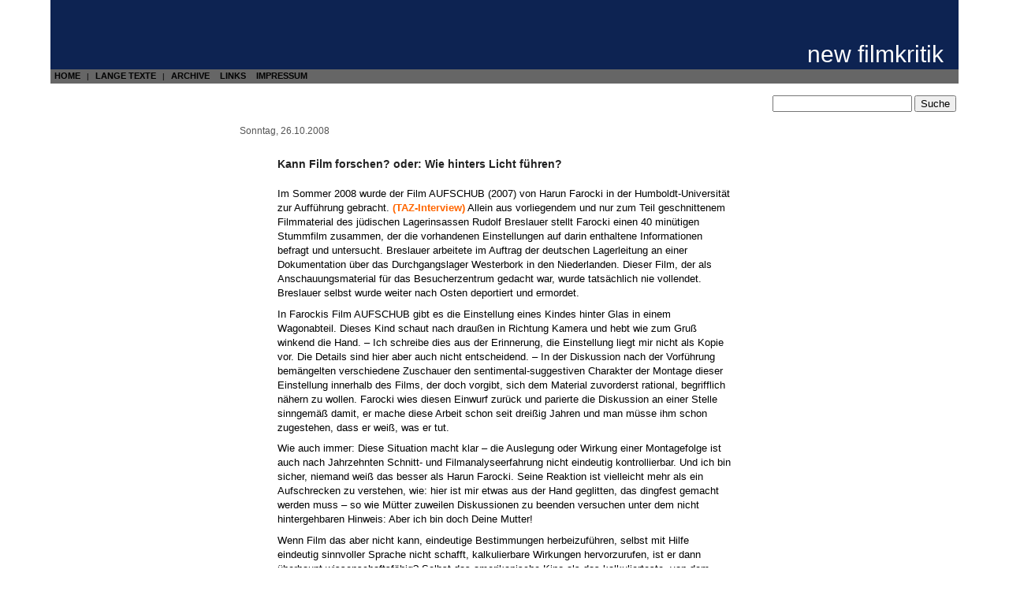

--- FILE ---
content_type: text/html; charset=UTF-8
request_url: https://newfilmkritik.de/archiv/2008-10/kann-film-forschen-oder-wie-hinters-licht-fuhren/
body_size: 9530
content:
<!DOCTYPE html PUBLIC "-//W3C//DTD XHTML 1.0 Transitional//EN" "http://www.w3.org/TR/xhtml1/DTD/xhtml1-transitional.dtd">
<html xmlns="http://www.w3.org/1999/xhtml">

<head>
<meta http-equiv="Content-Type" content="text/html; charset=UTF-8" />

<title>   Kann Film forschen? oder: Wie hinters Licht führen? (new filmkritik) </title>

<meta name="generator" content="WordPress 6.9" /> <!-- leave this for stats -->

<link rel="stylesheet" href="https://newfilmkritik.de/wp-content/themes/newfilmkritik/style.css" type="text/css" media="screen, print" />
<link rel="stylesheet" type="text/css" href="https://newfilmkritik.de/wp-content/themes/newfilmkritik/print.css" media="print" />
<link rel="alternate" type="application/rss+xml" title="new filmkritik RSS Feed" href="https://newfilmkritik.de/feed/" />
<link rel="pingback" href="https://newfilmkritik.de/xmlrpc.php" />

<meta name='robots' content='max-image-preview:large' />
<link rel="alternate" type="application/rss+xml" title="new filmkritik &raquo; Kann Film forschen? oder: Wie hinters Licht führen?-Kommentar-Feed" href="https://newfilmkritik.de/archiv/2008-10/kann-film-forschen-oder-wie-hinters-licht-fuhren/feed/" />
<link rel="alternate" title="oEmbed (JSON)" type="application/json+oembed" href="https://newfilmkritik.de/wp-json/oembed/1.0/embed?url=https%3A%2F%2Fnewfilmkritik.de%2Farchiv%2F2008-10%2Fkann-film-forschen-oder-wie-hinters-licht-fuhren%2F" />
<link rel="alternate" title="oEmbed (XML)" type="text/xml+oembed" href="https://newfilmkritik.de/wp-json/oembed/1.0/embed?url=https%3A%2F%2Fnewfilmkritik.de%2Farchiv%2F2008-10%2Fkann-film-forschen-oder-wie-hinters-licht-fuhren%2F&#038;format=xml" />
<style id='wp-img-auto-sizes-contain-inline-css' type='text/css'>
img:is([sizes=auto i],[sizes^="auto," i]){contain-intrinsic-size:3000px 1500px}
/*# sourceURL=wp-img-auto-sizes-contain-inline-css */
</style>
<style id='wp-emoji-styles-inline-css' type='text/css'>

	img.wp-smiley, img.emoji {
		display: inline !important;
		border: none !important;
		box-shadow: none !important;
		height: 1em !important;
		width: 1em !important;
		margin: 0 0.07em !important;
		vertical-align: -0.1em !important;
		background: none !important;
		padding: 0 !important;
	}
/*# sourceURL=wp-emoji-styles-inline-css */
</style>
<style id='wp-block-library-inline-css' type='text/css'>
:root{--wp-block-synced-color:#7a00df;--wp-block-synced-color--rgb:122,0,223;--wp-bound-block-color:var(--wp-block-synced-color);--wp-editor-canvas-background:#ddd;--wp-admin-theme-color:#007cba;--wp-admin-theme-color--rgb:0,124,186;--wp-admin-theme-color-darker-10:#006ba1;--wp-admin-theme-color-darker-10--rgb:0,107,160.5;--wp-admin-theme-color-darker-20:#005a87;--wp-admin-theme-color-darker-20--rgb:0,90,135;--wp-admin-border-width-focus:2px}@media (min-resolution:192dpi){:root{--wp-admin-border-width-focus:1.5px}}.wp-element-button{cursor:pointer}:root .has-very-light-gray-background-color{background-color:#eee}:root .has-very-dark-gray-background-color{background-color:#313131}:root .has-very-light-gray-color{color:#eee}:root .has-very-dark-gray-color{color:#313131}:root .has-vivid-green-cyan-to-vivid-cyan-blue-gradient-background{background:linear-gradient(135deg,#00d084,#0693e3)}:root .has-purple-crush-gradient-background{background:linear-gradient(135deg,#34e2e4,#4721fb 50%,#ab1dfe)}:root .has-hazy-dawn-gradient-background{background:linear-gradient(135deg,#faaca8,#dad0ec)}:root .has-subdued-olive-gradient-background{background:linear-gradient(135deg,#fafae1,#67a671)}:root .has-atomic-cream-gradient-background{background:linear-gradient(135deg,#fdd79a,#004a59)}:root .has-nightshade-gradient-background{background:linear-gradient(135deg,#330968,#31cdcf)}:root .has-midnight-gradient-background{background:linear-gradient(135deg,#020381,#2874fc)}:root{--wp--preset--font-size--normal:16px;--wp--preset--font-size--huge:42px}.has-regular-font-size{font-size:1em}.has-larger-font-size{font-size:2.625em}.has-normal-font-size{font-size:var(--wp--preset--font-size--normal)}.has-huge-font-size{font-size:var(--wp--preset--font-size--huge)}.has-text-align-center{text-align:center}.has-text-align-left{text-align:left}.has-text-align-right{text-align:right}.has-fit-text{white-space:nowrap!important}#end-resizable-editor-section{display:none}.aligncenter{clear:both}.items-justified-left{justify-content:flex-start}.items-justified-center{justify-content:center}.items-justified-right{justify-content:flex-end}.items-justified-space-between{justify-content:space-between}.screen-reader-text{border:0;clip-path:inset(50%);height:1px;margin:-1px;overflow:hidden;padding:0;position:absolute;width:1px;word-wrap:normal!important}.screen-reader-text:focus{background-color:#ddd;clip-path:none;color:#444;display:block;font-size:1em;height:auto;left:5px;line-height:normal;padding:15px 23px 14px;text-decoration:none;top:5px;width:auto;z-index:100000}html :where(.has-border-color){border-style:solid}html :where([style*=border-top-color]){border-top-style:solid}html :where([style*=border-right-color]){border-right-style:solid}html :where([style*=border-bottom-color]){border-bottom-style:solid}html :where([style*=border-left-color]){border-left-style:solid}html :where([style*=border-width]){border-style:solid}html :where([style*=border-top-width]){border-top-style:solid}html :where([style*=border-right-width]){border-right-style:solid}html :where([style*=border-bottom-width]){border-bottom-style:solid}html :where([style*=border-left-width]){border-left-style:solid}html :where(img[class*=wp-image-]){height:auto;max-width:100%}:where(figure){margin:0 0 1em}html :where(.is-position-sticky){--wp-admin--admin-bar--position-offset:var(--wp-admin--admin-bar--height,0px)}@media screen and (max-width:600px){html :where(.is-position-sticky){--wp-admin--admin-bar--position-offset:0px}}

/*# sourceURL=wp-block-library-inline-css */
</style><style id='global-styles-inline-css' type='text/css'>
:root{--wp--preset--aspect-ratio--square: 1;--wp--preset--aspect-ratio--4-3: 4/3;--wp--preset--aspect-ratio--3-4: 3/4;--wp--preset--aspect-ratio--3-2: 3/2;--wp--preset--aspect-ratio--2-3: 2/3;--wp--preset--aspect-ratio--16-9: 16/9;--wp--preset--aspect-ratio--9-16: 9/16;--wp--preset--color--black: #000000;--wp--preset--color--cyan-bluish-gray: #abb8c3;--wp--preset--color--white: #ffffff;--wp--preset--color--pale-pink: #f78da7;--wp--preset--color--vivid-red: #cf2e2e;--wp--preset--color--luminous-vivid-orange: #ff6900;--wp--preset--color--luminous-vivid-amber: #fcb900;--wp--preset--color--light-green-cyan: #7bdcb5;--wp--preset--color--vivid-green-cyan: #00d084;--wp--preset--color--pale-cyan-blue: #8ed1fc;--wp--preset--color--vivid-cyan-blue: #0693e3;--wp--preset--color--vivid-purple: #9b51e0;--wp--preset--gradient--vivid-cyan-blue-to-vivid-purple: linear-gradient(135deg,rgb(6,147,227) 0%,rgb(155,81,224) 100%);--wp--preset--gradient--light-green-cyan-to-vivid-green-cyan: linear-gradient(135deg,rgb(122,220,180) 0%,rgb(0,208,130) 100%);--wp--preset--gradient--luminous-vivid-amber-to-luminous-vivid-orange: linear-gradient(135deg,rgb(252,185,0) 0%,rgb(255,105,0) 100%);--wp--preset--gradient--luminous-vivid-orange-to-vivid-red: linear-gradient(135deg,rgb(255,105,0) 0%,rgb(207,46,46) 100%);--wp--preset--gradient--very-light-gray-to-cyan-bluish-gray: linear-gradient(135deg,rgb(238,238,238) 0%,rgb(169,184,195) 100%);--wp--preset--gradient--cool-to-warm-spectrum: linear-gradient(135deg,rgb(74,234,220) 0%,rgb(151,120,209) 20%,rgb(207,42,186) 40%,rgb(238,44,130) 60%,rgb(251,105,98) 80%,rgb(254,248,76) 100%);--wp--preset--gradient--blush-light-purple: linear-gradient(135deg,rgb(255,206,236) 0%,rgb(152,150,240) 100%);--wp--preset--gradient--blush-bordeaux: linear-gradient(135deg,rgb(254,205,165) 0%,rgb(254,45,45) 50%,rgb(107,0,62) 100%);--wp--preset--gradient--luminous-dusk: linear-gradient(135deg,rgb(255,203,112) 0%,rgb(199,81,192) 50%,rgb(65,88,208) 100%);--wp--preset--gradient--pale-ocean: linear-gradient(135deg,rgb(255,245,203) 0%,rgb(182,227,212) 50%,rgb(51,167,181) 100%);--wp--preset--gradient--electric-grass: linear-gradient(135deg,rgb(202,248,128) 0%,rgb(113,206,126) 100%);--wp--preset--gradient--midnight: linear-gradient(135deg,rgb(2,3,129) 0%,rgb(40,116,252) 100%);--wp--preset--font-size--small: 13px;--wp--preset--font-size--medium: 20px;--wp--preset--font-size--large: 36px;--wp--preset--font-size--x-large: 42px;--wp--preset--spacing--20: 0.44rem;--wp--preset--spacing--30: 0.67rem;--wp--preset--spacing--40: 1rem;--wp--preset--spacing--50: 1.5rem;--wp--preset--spacing--60: 2.25rem;--wp--preset--spacing--70: 3.38rem;--wp--preset--spacing--80: 5.06rem;--wp--preset--shadow--natural: 6px 6px 9px rgba(0, 0, 0, 0.2);--wp--preset--shadow--deep: 12px 12px 50px rgba(0, 0, 0, 0.4);--wp--preset--shadow--sharp: 6px 6px 0px rgba(0, 0, 0, 0.2);--wp--preset--shadow--outlined: 6px 6px 0px -3px rgb(255, 255, 255), 6px 6px rgb(0, 0, 0);--wp--preset--shadow--crisp: 6px 6px 0px rgb(0, 0, 0);}:where(.is-layout-flex){gap: 0.5em;}:where(.is-layout-grid){gap: 0.5em;}body .is-layout-flex{display: flex;}.is-layout-flex{flex-wrap: wrap;align-items: center;}.is-layout-flex > :is(*, div){margin: 0;}body .is-layout-grid{display: grid;}.is-layout-grid > :is(*, div){margin: 0;}:where(.wp-block-columns.is-layout-flex){gap: 2em;}:where(.wp-block-columns.is-layout-grid){gap: 2em;}:where(.wp-block-post-template.is-layout-flex){gap: 1.25em;}:where(.wp-block-post-template.is-layout-grid){gap: 1.25em;}.has-black-color{color: var(--wp--preset--color--black) !important;}.has-cyan-bluish-gray-color{color: var(--wp--preset--color--cyan-bluish-gray) !important;}.has-white-color{color: var(--wp--preset--color--white) !important;}.has-pale-pink-color{color: var(--wp--preset--color--pale-pink) !important;}.has-vivid-red-color{color: var(--wp--preset--color--vivid-red) !important;}.has-luminous-vivid-orange-color{color: var(--wp--preset--color--luminous-vivid-orange) !important;}.has-luminous-vivid-amber-color{color: var(--wp--preset--color--luminous-vivid-amber) !important;}.has-light-green-cyan-color{color: var(--wp--preset--color--light-green-cyan) !important;}.has-vivid-green-cyan-color{color: var(--wp--preset--color--vivid-green-cyan) !important;}.has-pale-cyan-blue-color{color: var(--wp--preset--color--pale-cyan-blue) !important;}.has-vivid-cyan-blue-color{color: var(--wp--preset--color--vivid-cyan-blue) !important;}.has-vivid-purple-color{color: var(--wp--preset--color--vivid-purple) !important;}.has-black-background-color{background-color: var(--wp--preset--color--black) !important;}.has-cyan-bluish-gray-background-color{background-color: var(--wp--preset--color--cyan-bluish-gray) !important;}.has-white-background-color{background-color: var(--wp--preset--color--white) !important;}.has-pale-pink-background-color{background-color: var(--wp--preset--color--pale-pink) !important;}.has-vivid-red-background-color{background-color: var(--wp--preset--color--vivid-red) !important;}.has-luminous-vivid-orange-background-color{background-color: var(--wp--preset--color--luminous-vivid-orange) !important;}.has-luminous-vivid-amber-background-color{background-color: var(--wp--preset--color--luminous-vivid-amber) !important;}.has-light-green-cyan-background-color{background-color: var(--wp--preset--color--light-green-cyan) !important;}.has-vivid-green-cyan-background-color{background-color: var(--wp--preset--color--vivid-green-cyan) !important;}.has-pale-cyan-blue-background-color{background-color: var(--wp--preset--color--pale-cyan-blue) !important;}.has-vivid-cyan-blue-background-color{background-color: var(--wp--preset--color--vivid-cyan-blue) !important;}.has-vivid-purple-background-color{background-color: var(--wp--preset--color--vivid-purple) !important;}.has-black-border-color{border-color: var(--wp--preset--color--black) !important;}.has-cyan-bluish-gray-border-color{border-color: var(--wp--preset--color--cyan-bluish-gray) !important;}.has-white-border-color{border-color: var(--wp--preset--color--white) !important;}.has-pale-pink-border-color{border-color: var(--wp--preset--color--pale-pink) !important;}.has-vivid-red-border-color{border-color: var(--wp--preset--color--vivid-red) !important;}.has-luminous-vivid-orange-border-color{border-color: var(--wp--preset--color--luminous-vivid-orange) !important;}.has-luminous-vivid-amber-border-color{border-color: var(--wp--preset--color--luminous-vivid-amber) !important;}.has-light-green-cyan-border-color{border-color: var(--wp--preset--color--light-green-cyan) !important;}.has-vivid-green-cyan-border-color{border-color: var(--wp--preset--color--vivid-green-cyan) !important;}.has-pale-cyan-blue-border-color{border-color: var(--wp--preset--color--pale-cyan-blue) !important;}.has-vivid-cyan-blue-border-color{border-color: var(--wp--preset--color--vivid-cyan-blue) !important;}.has-vivid-purple-border-color{border-color: var(--wp--preset--color--vivid-purple) !important;}.has-vivid-cyan-blue-to-vivid-purple-gradient-background{background: var(--wp--preset--gradient--vivid-cyan-blue-to-vivid-purple) !important;}.has-light-green-cyan-to-vivid-green-cyan-gradient-background{background: var(--wp--preset--gradient--light-green-cyan-to-vivid-green-cyan) !important;}.has-luminous-vivid-amber-to-luminous-vivid-orange-gradient-background{background: var(--wp--preset--gradient--luminous-vivid-amber-to-luminous-vivid-orange) !important;}.has-luminous-vivid-orange-to-vivid-red-gradient-background{background: var(--wp--preset--gradient--luminous-vivid-orange-to-vivid-red) !important;}.has-very-light-gray-to-cyan-bluish-gray-gradient-background{background: var(--wp--preset--gradient--very-light-gray-to-cyan-bluish-gray) !important;}.has-cool-to-warm-spectrum-gradient-background{background: var(--wp--preset--gradient--cool-to-warm-spectrum) !important;}.has-blush-light-purple-gradient-background{background: var(--wp--preset--gradient--blush-light-purple) !important;}.has-blush-bordeaux-gradient-background{background: var(--wp--preset--gradient--blush-bordeaux) !important;}.has-luminous-dusk-gradient-background{background: var(--wp--preset--gradient--luminous-dusk) !important;}.has-pale-ocean-gradient-background{background: var(--wp--preset--gradient--pale-ocean) !important;}.has-electric-grass-gradient-background{background: var(--wp--preset--gradient--electric-grass) !important;}.has-midnight-gradient-background{background: var(--wp--preset--gradient--midnight) !important;}.has-small-font-size{font-size: var(--wp--preset--font-size--small) !important;}.has-medium-font-size{font-size: var(--wp--preset--font-size--medium) !important;}.has-large-font-size{font-size: var(--wp--preset--font-size--large) !important;}.has-x-large-font-size{font-size: var(--wp--preset--font-size--x-large) !important;}
/*# sourceURL=global-styles-inline-css */
</style>

<style id='classic-theme-styles-inline-css' type='text/css'>
/*! This file is auto-generated */
.wp-block-button__link{color:#fff;background-color:#32373c;border-radius:9999px;box-shadow:none;text-decoration:none;padding:calc(.667em + 2px) calc(1.333em + 2px);font-size:1.125em}.wp-block-file__button{background:#32373c;color:#fff;text-decoration:none}
/*# sourceURL=/wp-includes/css/classic-themes.min.css */
</style>
<script type="text/javascript" src="https://newfilmkritik.de/wp-includes/js/jquery/jquery.min.js?ver=3.7.1" id="jquery-core-js"></script>
<script type="text/javascript" src="https://newfilmkritik.de/wp-includes/js/jquery/jquery-migrate.min.js?ver=3.4.1" id="jquery-migrate-js"></script>
<link rel="https://api.w.org/" href="https://newfilmkritik.de/wp-json/" /><link rel="alternate" title="JSON" type="application/json" href="https://newfilmkritik.de/wp-json/wp/v2/posts/1187" /><link rel="EditURI" type="application/rsd+xml" title="RSD" href="https://newfilmkritik.de/xmlrpc.php?rsd" />
<meta name="generator" content="WordPress 6.9" />
<link rel="canonical" href="https://newfilmkritik.de/archiv/2008-10/kann-film-forschen-oder-wie-hinters-licht-fuhren/" />
<link rel='shortlink' href='https://newfilmkritik.de/?p=1187' />
<script type="text/javascript" src="https://newfilmkritik.de/wp-content/plugins/degradable-html5-audio-and-video/incl/audio-player.js"></script>
<script type="text/javascript">
	AudioPlayer.setup("https://newfilmkritik.de/wp-content/plugins/degradable-html5-audio-and-video/incl/player.swf", {
		/* Format the player by inserting lines here. See http://wpaudioplayer.com/standalone */
		width: 290,
		initialvolume: 80
	});
</script>		<style type="text/css" id="wp-custom-css">
			p.custom-indent { 
text-indent:10px;
} 		</style>
		</head>
<body>
<div id="page">

    <div id="header">

        <div id="blogtitle">
            <h1><a href="https://newfilmkritik.de/">new filmkritik</a></h1>
        </div>

        <div id="blogtitle-links">
            <ul>
                <li class="page_item"><a href="https://newfilmkritik.de/">HOME</a></li> | 
                <li class="page_item"><a href="https://newfilmkritik.de/archiv/category/lange-texte/">LANGE TEXTE</a></li> | 
                <li class="page_item page-item-704"><a href="https://newfilmkritik.de/archive/">ARCHIVE</a></li>
<li class="page_item page-item-705"><a href="https://newfilmkritik.de/links/">LINKS</a></li>
<li class="page_item page-item-854"><a href="https://newfilmkritik.de/impressum/">IMPRESSUM</a></li>
            </ul>

        </div>

        <div class="alignright"><form method="get" id="searchform" action="https://newfilmkritik.de/">
    <input type="text" value="" name="s" id="s" />
    <input type="submit" id="searchsubmit" value="Suche" />
</form>
</div>

    </div>


	<div id="content" class="widecolumn">


        <h2 class="dayheader">Sonntag, 26.10.2008</h2>

		<div class="post" id="post-1187">
			<h3><a href="https://newfilmkritik.de/archiv/2008-10/kann-film-forschen-oder-wie-hinters-licht-fuhren/" rel="bookmark" title="Permanent Link: Kann Film forschen? oder: Wie hinters Licht führen?">Kann Film forschen? oder: Wie hinters Licht führen?</a></h3>

			<div class="entry">
				<p>Im Sommer 2008 wurde der Film AUFSCHUB (2007) von Harun Farocki in der Humboldt-Universität zur Aufführung gebracht. <a href="http://www.taz.de/1/leben/film/artikel/1/bilder-wie-eine-flaschenpost/">(TAZ-Interview)</a> Allein aus vorliegendem und nur zum Teil geschnittenem Filmmaterial des jüdischen Lagerinsassen Rudolf Breslauer stellt Farocki einen 40 minütigen Stummfilm zusammen, der die vorhandenen Einstellungen auf darin enthaltene Informationen befragt und untersucht. Breslauer arbeitete im Auftrag der deutschen Lagerleitung an einer Dokumentation über das Durchgangslager Westerbork in den Niederlanden. Dieser Film, der als Anschauungsmaterial für das Besucherzentrum gedacht war, wurde tatsächlich nie vollendet. Breslauer selbst wurde weiter nach Osten deportiert und ermordet.</p>
<p>In Farockis Film AUFSCHUB gibt es die Einstellung eines Kindes hinter Glas in einem Wagonabteil. Dieses Kind schaut nach draußen in Richtung Kamera und hebt wie zum Gruß winkend die Hand. – Ich schreibe dies aus der Erinnerung, die Einstellung liegt mir nicht als Kopie vor. Die Details sind hier aber auch nicht entscheidend. – In der Diskussion nach der Vorführung bemängelten verschiedene Zuschauer den sentimental-suggestiven Charakter der Montage dieser Einstellung innerhalb des Films, der doch vorgibt, sich dem Material zuvorderst rational, begrifflich nähern zu wollen. Farocki wies diesen Einwurf zurück und parierte die Diskussion an einer Stelle sinngemäß damit, er mache diese Arbeit schon seit dreißig Jahren und man müsse ihm schon zugestehen, dass er weiß, was er tut.</p>
<p>Wie auch immer: Diese Situation macht klar &#8211; die Auslegung oder Wirkung einer Montagefolge ist auch nach Jahrzehnten Schnitt- und Filmanalyseerfahrung nicht eindeutig kontrollierbar. Und ich bin sicher, niemand weiß das besser als Harun Farocki. Seine Reaktion ist vielleicht mehr als ein Aufschrecken zu verstehen, wie: hier ist mir etwas aus der Hand geglitten, das dingfest gemacht werden muss – so wie Mütter zuweilen Diskussionen zu beenden versuchen unter dem nicht hintergehbaren Hinweis: Aber ich bin doch Deine Mutter!</p>
<p>Wenn Film das aber nicht kann, eindeutige Bestimmungen herbeizuführen, selbst mit Hilfe eindeutig sinnvoller Sprache nicht schafft, kalkulierbare Wirkungen hervorzurufen, ist er dann überhaupt wissenschaftsfähig? Selbst das amerikanische Kino als das kalkulierteste, von dem gesagt wird, auf 10 Hollywood-Großproduktionen kommen immerhin 9 Flops, bestätigt den filmischen Irrationalismus.  Damit ist vielleicht auch der apodiktische Gestus vieler Off-Dokumentarfilmkommentare erklärbar – der Gestus des so und nicht anders, friss oder stirb, ran an Sarg und mit geheult und auf jeden Fall: hier geht es lang und es gibt kein zurück, der Film läuft nur in eine Richtung – aus der Angst einfach, den Ariadnefaden zu verlieren, der Theseus wieder aus dem Labyrinth an den Ausgansort zurückführt.</p>
<p>Nun kann man natürlich fragen, wen interessiert das? Warum sollte Film überhaupt Wissenschaft sein? Ich komme darauf, weil bei Farocki, bei Didi-Huberman (BILDER TROTZ ALLEM, München 2008) völlig berechtigt gefordert wird, bestehendes Film- und Bildmaterial neu zu befragen und selbst bei einem Projekt wie <a href="http://www.kunst-der-vermittlung.de/">KUNST-DER-VERMITTLUNG</a> geht es ja letztlich um eine Befragung bestehenden Materials. Und die Frage davor ist: Wie geht so etwas mit Film?</p>
<p>Mit Ausnahme von Erkenntnisverfahren wie Offenbarungsreligionen, bei denen man von vorneherein im Licht sitzt und Gewissheit hat, ist die Bewegung bei Verfahren wie Wissenschaft und Kunst, und hier zumal beim Film, zunächst eine sehr ähnliche. Man könnte sie beschreiben als HINTERS LICHT FÜHREN. Der Beobachter, der Wissenschaftler, der Regisseur, der Kameramann, ja selbst das Kinopublikum sitzt hinterm Licht oder mit dem Licht im Rücken, guckt quasi aus dem Dunklen auf das ausgestellte Objekt im Licht. In der klassischen Wissenschaft geschieht das in emotionaler Quarantäne, in Methoden wie Handlungs- und Aktionsforschung ist das Eingreifen des Forschers unter Auflagen gestattet, wenn nicht sogar gefordert, und Bestandteil des Settings. Wie alle Wissenschaftler und Künstler ist der Filmemacher zunächst Analytiker; denn zum Arbeiten wird  in jedem Fall eine Hypothese gebraucht und die setzt eine Analyse voraus – wie fundiert auch immer. Traditionell geht es darum, Zuschauer emotional zu binden und zu führen. Avanciertere Methoden versuchen sich dabei selbst zu reflektieren, dem Filmemacher und dem Zuschauer seine Verstrickung zu verdeutlichen und so einen emanzipierteren Erkenntnisgewinn zu verschaffen, was in der Psychoanalyse nicht anders vonstatten geht. Das alles will nur sagen: Film ist ein Erkenntnisverfahren – auch wenn man es manchmal nicht glauben mag.</p>
<p>Wo Wissenschaft allerdings unter der Maxime der Verallgemeinerungsfähigkeit steht, liefert Kunst nur ästhetische Lösungen für ein spezielles Problem, für einen speziellen Ort. Es handelt sich um Vorschläge, die erst zum Leben erweckt werden, wenn Sie in den Diskurs gelangen, erst in der Diskussion auf allgemeine Praxis hin geprüft werden, so dass man sagen kann:  Ein Film, über den nicht gesprochen wird, den gibt es eigentlich gar nicht. Solange bis ihn jemand entdeckt und davon berichtet.</p>
<p>Als die Deutsche Film- und Fernsehakademie Berlin in der Mitte der achtziger Jahre wieder einmal um ihr Existenzrecht kämpfen musste, hatte man sich in Teilen des Studentenrates auf die Formel geeinigt, die dffb als Filmforschungsinstitut zu verkaufen, an dem Filmforscher ausgebildet werden. Nur einer der Studenten ging dann allerdings meines Wissens soweit, den Radius dahingehend zu erweitern, die Projektion seines Abschlussfilms bei geöffnetem Saallicht vorzunehmen.</p>
<p>Christoph Willems – DER MANN AUS DEM OSTEN (1990) </p>

				
			</div>

            <p class="byline">posted by Wolfgang Schmidt</p>
            <p class="postmetadata">  <a href="https://newfilmkritik.de/archiv/2008-10/kann-film-forschen-oder-wie-hinters-licht-fuhren/#respond">No Comments &#187;</a></p>
		</div>

		<div class="navigation">
			<div class="alignleft">&laquo; <a href="https://newfilmkritik.de/archiv/2008-10/reklame-4-radio/" rel="prev">Reklame (4) | Radio</a></div>
			<div class="alignright"><a href="https://newfilmkritik.de/archiv/2008-10/die-geliebteste-der-lebenden-maschinen/" rel="next">Die geliebteste der lebenden Maschinen</a> &raquo;</div>
		</div>

	
<!-- You can start editing here. -->


   
		<!-- If comments are open, but there are no comments. -->

	 


<h3 id="respond">Schreiben Sie einen Kommentar</h3>

<p>Sie müssen <a href="https://newfilmkritik.de/wp-login.php?redirect_to=https://newfilmkritik.de/archiv/2008-10/kann-film-forschen-oder-wie-hinters-licht-fuhren/">angemeldet sein</a>, um zu kommentieren. Ein neues Benutzerkonto erhalten Sie von uns, bitte dazu eine Email mit gewünschtem Username an redaktion(at)newfilmkritik.de.</p>


	
	</div>

    <hr />

    <div id="footer">
        <p>
            <a href="https://newfilmkritik.de/wp-login.php">Anmelden</a>            | <a href="/wp-admin/">[---]</a>
            | <a href="feed:https://newfilmkritik.de/feed/">Einträge (RSS)</a>
            | <a href="feed:https://newfilmkritik.de/comments/feed/">Kommentare (RSS)</a>
        <br/>
            <a href="mailto:redaktion at newfilmkritik.de">Kontakt</a>
            &nbsp; &mdash; &nbsp; Hosted by <a href="http://classlibrary.net/">classlibrary.net</a></span>
        </p>
    </div>
</div>
<a href="http://www.escortbayanlim.com/ad-category/atasehir-escort/" rel="dofollow" title="atasehir escort"><font color="#fffddd">atasehir escort</font></a> <a href="http://www.atasehirescortlarim.com/" rel="dofollow" title="atasehir escort"><font color="#fffddd">atasehir escort</font></a> <a href="http://www.kadikoyescortlari.org/" rel="dofollow" title="kadikoy escort"><font color="#fffddd">kadikoy escort</font></a> <a href="http://www.wuml.net/ad-category/anadolu-yakasi-escort/kartal-escort/" rel="dofollow" title="kartal escort"><font color="#fffddd">kartal escort</font></a> <a href="http://www.vmro.info/istanbul/istabul-escort/anadolu-yakasi-escort/bostanci-escort/" rel="dofollow" title="bostanci escort"><font color="#fffddd">bostanci escort</font></a>
		<script type="speculationrules">
{"prefetch":[{"source":"document","where":{"and":[{"href_matches":"/*"},{"not":{"href_matches":["/wp-*.php","/wp-admin/*","/wp-content/uploads/*","/wp-content/*","/wp-content/plugins/*","/wp-content/themes/newfilmkritik/*","/*\\?(.+)"]}},{"not":{"selector_matches":"a[rel~=\"nofollow\"]"}},{"not":{"selector_matches":".no-prefetch, .no-prefetch a"}}]},"eagerness":"conservative"}]}
</script>
<script id="wp-emoji-settings" type="application/json">
{"baseUrl":"https://s.w.org/images/core/emoji/17.0.2/72x72/","ext":".png","svgUrl":"https://s.w.org/images/core/emoji/17.0.2/svg/","svgExt":".svg","source":{"concatemoji":"https://newfilmkritik.de/wp-includes/js/wp-emoji-release.min.js?ver=6.9"}}
</script>
<script type="module">
/* <![CDATA[ */
/*! This file is auto-generated */
const a=JSON.parse(document.getElementById("wp-emoji-settings").textContent),o=(window._wpemojiSettings=a,"wpEmojiSettingsSupports"),s=["flag","emoji"];function i(e){try{var t={supportTests:e,timestamp:(new Date).valueOf()};sessionStorage.setItem(o,JSON.stringify(t))}catch(e){}}function c(e,t,n){e.clearRect(0,0,e.canvas.width,e.canvas.height),e.fillText(t,0,0);t=new Uint32Array(e.getImageData(0,0,e.canvas.width,e.canvas.height).data);e.clearRect(0,0,e.canvas.width,e.canvas.height),e.fillText(n,0,0);const a=new Uint32Array(e.getImageData(0,0,e.canvas.width,e.canvas.height).data);return t.every((e,t)=>e===a[t])}function p(e,t){e.clearRect(0,0,e.canvas.width,e.canvas.height),e.fillText(t,0,0);var n=e.getImageData(16,16,1,1);for(let e=0;e<n.data.length;e++)if(0!==n.data[e])return!1;return!0}function u(e,t,n,a){switch(t){case"flag":return n(e,"\ud83c\udff3\ufe0f\u200d\u26a7\ufe0f","\ud83c\udff3\ufe0f\u200b\u26a7\ufe0f")?!1:!n(e,"\ud83c\udde8\ud83c\uddf6","\ud83c\udde8\u200b\ud83c\uddf6")&&!n(e,"\ud83c\udff4\udb40\udc67\udb40\udc62\udb40\udc65\udb40\udc6e\udb40\udc67\udb40\udc7f","\ud83c\udff4\u200b\udb40\udc67\u200b\udb40\udc62\u200b\udb40\udc65\u200b\udb40\udc6e\u200b\udb40\udc67\u200b\udb40\udc7f");case"emoji":return!a(e,"\ud83e\u1fac8")}return!1}function f(e,t,n,a){let r;const o=(r="undefined"!=typeof WorkerGlobalScope&&self instanceof WorkerGlobalScope?new OffscreenCanvas(300,150):document.createElement("canvas")).getContext("2d",{willReadFrequently:!0}),s=(o.textBaseline="top",o.font="600 32px Arial",{});return e.forEach(e=>{s[e]=t(o,e,n,a)}),s}function r(e){var t=document.createElement("script");t.src=e,t.defer=!0,document.head.appendChild(t)}a.supports={everything:!0,everythingExceptFlag:!0},new Promise(t=>{let n=function(){try{var e=JSON.parse(sessionStorage.getItem(o));if("object"==typeof e&&"number"==typeof e.timestamp&&(new Date).valueOf()<e.timestamp+604800&&"object"==typeof e.supportTests)return e.supportTests}catch(e){}return null}();if(!n){if("undefined"!=typeof Worker&&"undefined"!=typeof OffscreenCanvas&&"undefined"!=typeof URL&&URL.createObjectURL&&"undefined"!=typeof Blob)try{var e="postMessage("+f.toString()+"("+[JSON.stringify(s),u.toString(),c.toString(),p.toString()].join(",")+"));",a=new Blob([e],{type:"text/javascript"});const r=new Worker(URL.createObjectURL(a),{name:"wpTestEmojiSupports"});return void(r.onmessage=e=>{i(n=e.data),r.terminate(),t(n)})}catch(e){}i(n=f(s,u,c,p))}t(n)}).then(e=>{for(const n in e)a.supports[n]=e[n],a.supports.everything=a.supports.everything&&a.supports[n],"flag"!==n&&(a.supports.everythingExceptFlag=a.supports.everythingExceptFlag&&a.supports[n]);var t;a.supports.everythingExceptFlag=a.supports.everythingExceptFlag&&!a.supports.flag,a.supports.everything||((t=a.source||{}).concatemoji?r(t.concatemoji):t.wpemoji&&t.twemoji&&(r(t.twemoji),r(t.wpemoji)))});
//# sourceURL=https://newfilmkritik.de/wp-includes/js/wp-emoji-loader.min.js
/* ]]> */
</script>
</body>
</html>


--- FILE ---
content_type: text/css
request_url: https://newfilmkritik.de/wp-content/themes/newfilmkritik/style.css
body_size: 3115
content:
/*  
Theme Name: new filmkritik
Theme URI: http://newfilmkritik.de/
Description: The new filmkritik theme based on the orignal new filmkritik skin. Technically based on the default WordPress theme based on the famous <a href="http://binarybonsai.com/kubrick/">Kubrick</a>.
Version: 1.0 (1.6)
Author: Erik Stein, based on work by Michael Heilemann
Author URI: http://code.classlibrary.net/

	Kubrick v1.5
	 http://binarybonsai.com/kubrick/

	This theme was designed and built by Michael Heilemann,
	whose blog you will find at http://binarybonsai.com/

	The CSS, XHTML and design is released under GPL:
	http://www.opensource.org/licenses/gpl-license.php

*/

/* Begin Typography & Colors */
body {
	font-size: 62.5%; /* Resets 1em to 10px */
	font-family: "Helvetica Neue", Helvetica, Arial, sans-serif;
	color: black;
	background-color: white;
	text-align: center;
}

#page {
	background-color: white;
	border: none;
	text-align: left;
}

#header {
	background: white;
}

#content {
	font-size: 1.2em;
}

.widecolumn .entry p {
	font-size: 1.05em;
}

.narrowcolumn .entry, .widecolumn .entry {
	line-height: 1.5em;
}

.widecolumn {
	line-height: 1.6em;
}

.narrowcolumn .postmetadata {
	text-align: center;
}

.alt {
	background-color: #f8f8f8;
	border-top: 1px solid #ddd;
	border-bottom: 1px solid #ddd;
}

#footer {
	background: inherit;
	border: none;
	padding:0.5em;
}

small {
	font-size: 0.9em;
	line-height: 1.5em;
}

h1, h2, h3 {
	font-weight: bold;
	color:black;
}

h1 {
	font-size: 1em;
	text-align: left;
}

h2 {
	font-size: 1.6em;
}

h2.pagetitle {
	font-size: 1.6em;
}

#sidebar h2 {
	font-size: 1.2em;
}

h3 {
	font-size: 1.3em;
}

h1, h1 a, h1 a:hover, h1 a:visited {
	text-decoration: none;
	color: black;
}

h2, h2 a, h2 a:visited, h3, h3 a, h3 a:visited {
	color: #222;
}

h2, h2 a, h2 a:hover, h2 a:visited, h3, h3 a, h3 a:hover, h3 a:visited, #sidebar h2, #wp-calendar caption, cite {
	text-decoration: none;
}

/* .entry p a:visited {
	color: #b85b5a;
} */

.commentlist li, #commentform input, #commentform textarea {
	font-size: 0.9em; /* 'Lucida Grande', Verdana, Arial, Sans-Serif; */
}

.commentlist li {
	font-weight: bold;
}

.commentlist cite, .commentlist cite a {
	font-weight: bold;
	font-style: normal;
	font-size: 1.1em;
}

.commentlist p {
	font-weight: normal;
	line-height: 1.5em;
	text-transform: none;
}

.commentlist .editlink {
    font-weight:normal;
    font-size:0.6em;
    float:right; 
}

#commentform p {
}

.commentmetadata {
	font-weight: normal;
}

#sidebar {
    font: 1em 'Lucida Grande', Verdana, Arial, Sans-Serif;
}

small, #sidebar ul ul li, #sidebar ul ol li, .nocomments, .postmetadata, blockquote, strike {
}

code {
	font: 1.1em 'Courier New', Courier, Fixed;
}

acronym, abbr, span.caps
{
	font-size: 0.9em;
	letter-spacing: .07em;
}

a, h2 a:hover, h3 a:hover {
/*	color: #06c; */
	text-decoration: none;
    font-weight : bold;
}

a:hover {
	color: #147;
/*	text-decoration: underline; */
}

#wp-calendar #prev a {
	font-size: 9pt;
}

#wp-calendar a {
	text-decoration: none;
}

#wp-calendar caption {
	font: bold 1.3em;
	text-align: center;
}

#wp-calendar th {
	font-style: normal;
	text-transform: capitalize;
}
/* End Typography & Colors */



/* Begin Structure */
body {
	margin: 0 0 20px 0;
	padding: 0; 
}

#page {
	margin: 0 auto 20px auto;
	padding:0;
	border: none;
}

#header {
    margin: 0 auto 2em;
	padding: 0; 
	width: 90%;
}

#content { 
    margin: 0 auto; 
    clear: both;
}

.narrowcolumn {
	padding: 0 0 20px 45px;
	margin: 0px 0 0;
}

.widecolumn {
    width: 56em;
}

.post {
	margin: 1em 0;
	text-align: left;
}

.entry a { color: #F60;} /* orange */
a, .postmetadata a { color: gray; }

.widecolumn .post {
	margin-left: 4em;
	margin-right: 4em;
}

.widecolumn .post .entry p {
    margin: 0.7em 0;
}

.narrowcolumn .postmetadata {
	padding-top: 0.4em;
}

.widecolumn .postmetadata {
	margin: 0 0 4em 0;
	font-size: 0.8em;
    color : #999;
}

.widecolumn .byline {
	margin: 2em 0 0 0;
	font-size: 0.95em;
    color : #999;
}

.widecolumn .smallattachment {
	text-align: center;
	float: left;
	width: 128px;
	margin: 5px 5px 5px 0px;
}

.widecolumn .attachment {
	text-align: center;
	margin: 5px 0px;
}

.widecolumn img {
	max-width:100%;
	margin: 5px 0px;
}


.postmetadata {
	clear: left;
}

#footer {
	padding: 0;
	margin: 0 auto;
	width: 56em;
	clear: both;
	
	text-align: left;
}

#footer p {
	margin: 0;
	padding: 20px 0;
}

#footer a { font-weight:normal;}

/* End Structure */



/*	Begin Headers */
h1 {
	padding-top: 3em;
	margin: 0;
}

h2 {
	margin: 2em 0 0;
	color:black;
}

h2.pagetitle {
	margin-top: 2em;
	text-align: left;
}

h2.dayheader { font-size: 1em; font-weight: normal; color: #555; margin: 1.6em 0 1em 0;}

#sidebar h2 {
	margin: 5px 0 0;
	padding: 0;
}

h3 {
	padding: 0;
	margin: 0;
}

/* Post Title */
.post h3 { font-size: 1.2em; margin: 1.6em 0 1.3em 0; }



h3#comments, h3#respond {
	padding: 0;
	margin: 3em auto 0em;
	font-size:1em;
}

/* End Headers */



/* Begin Images */
p img {
	padding: 0;
	max-width: 100%;
}

/*	Using 'class="alignright"' on an image will (who would've
	thought?!) align the image to the right. And using 'class="centered',
	will of course center the image. This is much better than using
	align="center", being much more futureproof (and valid) */

img.centered {
	display: block;
	margin-top:0.8em;
	margin-top:0.8em;
    margin-left: auto;
	margin-right: auto;
}

img.alignright {
	padding: 4px;
	margin: 0 0 2px 7px;
	display: inline;
}

img.alignleft {
	padding: 4px;
	margin: 0 7px 2px 0;
	display: inline;
}

.alignright {
	float: right;
}

.alignleft {
	float: left
}
/* End Images */



/* Begin Lists

	Special stylized non-IE bullets
	Do not work in Internet Explorer, which merely default to normal bullets. */

html>body .entry ul {
	margin-left: 0px;
	padding: 0 0 0 30px;
	list-style: none;
	padding-left: 10px;
	text-indent: -10px;
} 

html>body .entry li {
	margin: 7px 0 8px 10px;
}

.entry ul li:before, #sidebar ul ul li:before {
	content: "\00BB \0020";
}

.entry ol {
	padding: 0 0 0 35px;
	margin: 0;
}

.entry ol li {
	margin: 0;
	padding: 0;
}

.postmetadata ul, .postmetadata li {
	display: inline;
	list-style-type: none;
	list-style-image: none;
}

#sidebar ul, #sidebar ul ol {
	margin: 0;
	padding: 0;
}

#sidebar ul li {
	list-style-type: none;
	list-style-image: none;
	margin-bottom: 15px;
}

#sidebar ul p, #sidebar ul select {
	margin: 5px 0 8px;
}

#sidebar ul ul, #sidebar ul ol {
	margin: 5px 0 0 10px;
}

#sidebar ul ul ul, #sidebar ul ol {
	margin: 0 0 0 10px;
}

ol li, #sidebar ul ol li {
	list-style: decimal outside;
}

#sidebar ul ul li, #sidebar ul ol li {
	margin: 3px 0 0;
	padding: 0;
}

ul.monthly-archives { padding:2px 0 0 0; margin:0; }
ul.monthly-archives li { display:inline; margin:0 0.5em; }

ul.linkslist, ul.linkslist ul { text-align:center; list-style: none; padding:0;}
ul.linkslist li { }


/* End Entry Lists */



/* Begin Form Elements */
#searchform {
	margin: 10px auto;
	padding: 5px 3px; 
	text-align: center;
}

#sidebar #searchform #s {
	width: 108px;
	padding: 2px;
}

#sidebar #searchsubmit {
	padding: 1px;
}

.entry form { /* This is mainly for password protected posts, makes them look better. */
	text-align:center;
}

select {
	width: 130px;
}

#commentform input {
	width: 170px;
	padding: 2px;
	margin: 5px 5px 1px 0;
}

#commentform textarea {
	width: 100%;
	padding: 2px;
}

#commentform #submit {
	margin: 0;
	float: right;
}
/* End Form Elements */



/* Begin Comments*/
.alt {
	margin: 0;
	padding: 10px;
}

.commentlist {
	padding: 0;
	text-align: justify;
}

.commentlist li {
	margin: 15px 0 3px;
	padding: 5px 10px 3px;
	list-style: none;
}

.commentlist p {
	margin: 10px 5px 10px 0;
}

#commentform p {
	margin: 5px 0;
}

.nocomments {
	text-align: center;
	margin: 0;
	padding: 0;
}

.commentmetadata {
	margin: 0;
	display: block;
}
/* End Comments */



/* Begin Sidebar */
#sidebar
{
	padding: 20px 0 10px 0;
	margin-left: 545px;
	width: 190px;
}

#sidebar form {
	margin: 0;
}
/* End Sidebar */



/* Begin Calendar */
#wp-calendar {
	empty-cells: show;
	margin: 10px auto 0;
	width: 155px;
}

#wp-calendar #next a {
	padding-right: 10px;
	text-align: right;
}

#wp-calendar #prev a {
	padding-left: 10px;
	text-align: left;
}

#wp-calendar a {
	display: block;
}

#wp-calendar caption {
	text-align: center;
	width: 100%;
}

#wp-calendar td {
	padding: 3px 0;
	text-align: center;
}

#wp-calendar td.pad:hover { /* Doesn't work in IE */
	background-color: #fff; }
/* End Calendar */



/* Begin Various Tags & Classes */
acronym, abbr, span.caps {
	cursor: help;
}

acronym, abbr {
	border-bottom: 1px dashed #999;
}

blockquote {
	margin: 15px 30px 0 10px;
	padding-left: 20px;
	
	font-size:90%;
	color: #333;
	
/*	border-left: 5px solid #ddd; */
}

blockquote cite {
	margin: 5px 0 0;
	display: block;
}

.center {
	text-align: center;
}

hr {
	display: none;
}

a img {
	border: none;
}

.navigation {
	display: block;
	text-align: center;
	margin-top: 4em;
	margin-bottom: 5em;
	
	border-top: 1px solid gray;
}
/* End Various Tags & Classes*/


/* Blogtitle Style */

#blogtitle {
    margin:0;
    border:0;
    padding: 52px 0.5cm 2px 0.5cm;

    background-color: #0D2352;
    text-align:right;
}

#blogtitle h1 {
    font-family: Verdana, sans-serif;
    font-size:3em;
    font-weight:normal;
    text-align:right;
    
    margin:0;
    padding:0;
    border:0;
}

#blogtitle a {
    color:white;
    font-weight:normal;
    text-decoration:none;
}

#blogtitle-links {
    display:block;
    margin:0;
    padding:0;
    border:0;
    background-color:#666666; 
    height:1.8em;
}
#blogtitle-links ul { padding:2px 0 0 0; margin:0; }
#blogtitle-links ul li.page_item { display:inline; margin:0 0.5em; }
#blogtitle-links ul li.current_page_item { }

#blogtitle-links a {
    color:black;
    font-weight:bold;
    font-size:1.1em;
    text-decoration:none;
}
#blogtitle-links a:hover { color:white; }

/* End Blogtitle Style */


@media print {
    #blogtitle-links, form, .postmetadata { display:none; }


}